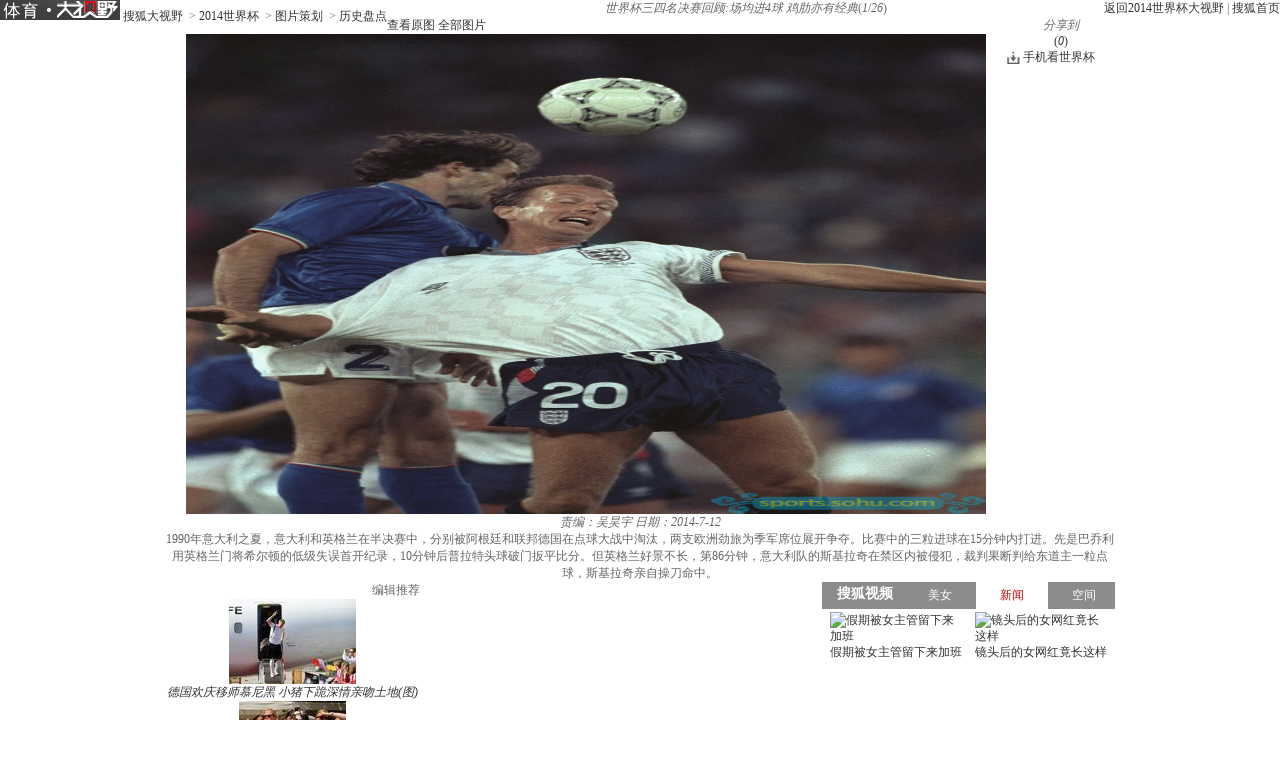

--- FILE ---
content_type: text/html
request_url: http://pic.2014.sohu.com/detail-584689-13.shtml
body_size: 9369
content:
<!DOCTYPE html PUBLIC "-//W3C//DTD XHTML 1.0 Transitional//EN" "http://www.w3.org/TR/xhtml1/DTD/xhtml1-transitional.dtd">
<html xmlns="http://www.w3.org/1999/xhtml">
<head>
<meta http-equiv="Content-Type" content="text/html; charset=GBK" />
<meta http-equiv="X-UA-Compatible" content="IE=EmulateIE7" />

<meta name="description" content="1990年意大利之夏，意大利和英格兰在半决赛中，分别被阿根廷和联邦德国在点球大战中淘汰，两支欧洲劲旅为季军席位展开争夺。比赛中的三粒进球在15分钟内打进。先是巴乔利用英格兰门将希尔顿的低级失误首开纪录，10分钟后普拉特头球破门扳平比分。但英格兰好景不长，第86分钟，意大利队的斯基拉奇在禁区内被侵犯，裁判果断判给东道主一粒点球，斯基拉奇亲自操刀命中。" />


<title>世界杯三四名决赛回顾:场均进4球 鸡肋亦有经典6903618-2014世界杯图片库-大视野-搜狐</title>

 <link type="text/css" rel="stylesheet" href="http://css.sohu.com/upload/global1.3.css" />
<script type="text/javascript" src="http://js.sohu.com/library/jquery1.4.2.js"></script>
<link rel="stylesheet" href="http://pic.sohu.com/upload/t5/dashiye_style_v20131121.css" />
<link rel="stylesheet" href="http://pic.sohu.com/upload/pic/pictxt_style_v2013110401.css" />
<script src="http://pic.sohu.com/upload/t5/js/jquery.vPreload_v2013031201.js"></script>
<script src="http://pic.sohu.com/upload/t5/js/jquery.picPlayer.m1_20150123.js"></script>
<script src="http://pic.sohu.com/upload/t5/js/sohu.dashiye.m1_v2013042601.js"></script>
<script src="http://www.sohu.com/sohuflash_1.js"></script>
<script src="http://images.sohu.com/bill/default/sohu-require.js"></script>


<script src="http://js.sohu.com/20140613/wrating20120726.js"></script>
<script src="http://js.sohu.com/20140613/wrating0820_pic.js"></script>

<!--
<style>
.adWall{background:url(/inc/t4/images/ad188x100.gif)}
</style>
-->

</head>
<body>

<!--头部广告-->
<div class="nav-wrap">
	<div id="nav">
	 <div class="l">
		
		<span>	
                <em title="2014世界杯大视野">	
		<a href="http://pic.2014.sohu.com" target="_blank">
			<img alt="2014世界杯大视野" src="/images/logo/2014_logo_t5.png" /></a></em>
       
			<a href="http://pic.sohu.com" target="_blank">搜狐大视野</a>		
					&nbsp;&gt;&nbsp;<a href="/cate-914945.shtml" target="_blank">2014世界杯</a>
					&nbsp;&gt;&nbsp;<a href="/cate-914948.shtml" target="_blank">图片策划</a>
				&nbsp;&gt;&nbsp;<a href="http://pic.2014.sohu.com/cate-914959.shtml">历史盘点</a>		
			</span>	
		</div>
		
			
		<div class="r"> <a href="http://pic.2014.sohu.com" target="_blank">返回2014世界杯大视野</a>&nbsp;|&nbsp;<a href="http://www.sohu.com" target="_blank">搜狐首页</a> </div>
	</div>
</div>
<div class="area" id="contentA">
	<div class="control" style="display:block;">
		<h1><em class="ttl">世界杯三四名决赛回顾:场均进4球 鸡肋亦有经典</em><span>(<em class="red curIdx">1</em>/<em class="cntItem">26</em>)</span></h1>
		<div class="btn">
			<div class="l">
				<span class="default"><a class="rawPic" href="#" target="_blank" title="查看原图">查看原图</a></span>
				<span class="list"><a href="#" target="_blank" title="全部图片">全部图片</a></span>
				<span class="single" style="display:none"><a href="#" target="_blank" title="单张图片">单张图片</a></span>
			</div>
			<div class="r">
				<!--span class="saveBlog"><a href="">保存到博客</a></span-->
				<span class="share">
					<em>分享到</em>
					<a class="share-sohu" href="javascript:void(0)" alt="搜狐微博"  onclick="javascript:jumpUrl('t')"></a>
					<a class="share-qq" href="javascript:void(0)" onclick="javascript:jumpUrl('qq')"></a>
					<a class="share-renren" href="javascript:void(0)"  alt="人人网" onclick="javascript:jumpUrl('renren')"></a>
					<a class="share-kaixin" href="javascript:void(0)" alt="开心网" onclick="javascript:jumpUrl('kaixin')"></a>
				</span>

				<span class="review-num" style="display: block;"><a id="pingUrl" style="outline:none" hidefocus="true" title="参与数" target="_blank" href="javascript:void(0)">(<em id="changyan_parti_unit">0</em>)</a></span>
                 
			    <style>
                #contentA .control .btn .world-link{margin-right:20px;padding-left:16px;background:url(http://news.sohu.com/upload/article/2012/images20140613/down.gif) no-repeat 0 1px}
                </style>
				<span class="world-link"><a href="javascript:void(0);" onclick="javascript:window.open('http://k.sohu.com')">手机看世界杯</a></span>
			</div>
		</div>
		
	</div>
	<div class="mainFrame">
		<div class="lineA"></div>
		<div class="mainBox">
			<div class="showBox adWall" id="showBox">
				<div class="loading"  id="picLoading"></div>
				<div class="arrL" title="点击浏览上一张图片,支持'←'翻页"></div>
				<div class="arrR" title="点击浏览下一张图片,支持'→'翻页"></div>
				<div class="btnPrev" style="display:none;"><a href="#"></a></div>
				<div class="btnNext" style="display:none;"><a href="#"></a></div>
				<!--提示-->
				<div class="hint" style="display:none;">点击浏览下一张图片</div>
				<!--通栏广告-->
				<div style="position:relative;z-index:100"> 
				
				<!---->
<script type="text/javascript" src="http://images.sohu.com/bill/s2012/gates/all/sohuad2012v15.js"></script>
<script type="text/javascript">SohuAd.createScript("sohucsjs","http://imp.go.sohu.com/201111/ee4f7cebb2ef825bf6b3c8730c929929_49.js");</script>
<script type="text/javascript" src="http://images.sohu.com/bill/s2012/gates/all/map.20130106.js"></script>
<!--以上代码不要删除-->
	
					
				</div>
				<!--单图-->
				<div id="picPlayerWrap" class="pic"> <a href="javascript://"><img src="http://m3.biz.itc.cn/pic/new/n/18/36/Img6903618_n.jpg" style="width:800px;height:480px;" onload="if(jQuery.picText != undefined){jQuery.picText.init(this,'pt');}"/></a> </div>
				
				<!--过场-后台输出-->

 															<div id="adsFrame" class="interlude" style="display:none;">
					
						
					<div class="frame clear">
						
						<div class="c">
                                            	           		
			<div class="pp-ad" id="pp-ad">
         
                </div>
	
							
						        <div class="btn"><em class="tips">您已经浏览完所有图片</em><span class="prev"><a onclick="return false;">重新浏览</a></span><span class="next"><a 								onclick="return false;">浏览下一图集</a></span></div> 
						</div>
			                        
						
					</div>
					      <div class="recomm-ad">
					<div class="tit"><span>今日热门图集</span><i>◆</i></div>
					
						<ul>
	
						
						<li>
							<a href="http://pics.focus.cn/group-586761.shtml" target="_blank" rel="nofollow">
								
								    <img height="150" width="150" alt="" src="http://m1.biz.itc.cn/pic/new/h180/72/08/Img6930872_h180.jpg">
								<span></span>
								<p>欧尚广场样板示范区实景呈现 幸福就在眼前</p>
							</a>
					    </li>
				
			
						
						<li>
							<a href="http://hot.jintoutiao.com/yule.html" target="_blank" rel="nofollow">
								
								    <img height="150" width="150" alt="" src="http://img.itc.cn/photo/ojpEbsyU3aG_w283">
								<span></span>
								<p>让人一看就觉得不干净的女明星</p>
							</a>
					    </li>
				
			
						
						<li>
							<a href="http://pic.sports.sohu.com/group-586752.shtml" target="_blank" rel="nofollow">
								
								    <img height="150" width="150" alt="" src="http://m2.biz.itc.cn/pic/new/h180/25/07/Img6930725_h180.jpg">
								<span></span>
								<p>国安集体坐动车赴郑州 悍将晒图高呼太舒服(图)</p>
							</a>
					    </li>
				
			
						
						<li>
							<a href="http://pic.2sc.sohu.com/group-586762.shtml" target="_blank" rel="nofollow">
								
								    <img height="150" width="150" alt="" src="http://m3.biz.itc.cn/pic/new/h180/98/08/Img6930898_h180.jpg">
								<span></span>
								<p>细节重新设计 新老思域防撞梁车门对比</p>
							</a>
					    </li>
				
			
						
						<li>
							<a href="http://pic.2sc.sohu.com/group-586779.shtml" target="_blank" rel="nofollow">
								
								    <img height="150" width="150" alt="" src="http://m4.biz.itc.cn/pic/new/h180/83/11/Img6931183_h180.jpg">
								<span></span>
								<p>车展裙底大调查 合资进口新车亮点多！</p>
							</a>
					    </li>
				
			
					</ul>

</div>

				</div>
				<script type="text/javascript">
				//<![CDATA[
					if(jQuery.browser.msie){jQuery("#adsFrame a").live("click", function(){window.open(this.href);});};
				//]]>
				</script> 
					
                                 	
				
				<!--/过场--> 
				
			</div>
			<!--列表浏览-->
			<div class="showBox" id="showBox1"  style="display:none;">
				<div class="btnPrevGroup"><a href="#" target="_blank"></a></div>
				<div class="btnNextGroup"><a href="#" target="_blank"></a></div>
				<!--图集展开-->
				<div id="imgListView" class="open">
					<div class="pp">
						<div class="con"></div>
					</div>
					<div class="btn"></div>
				</div>
			</div>
			
			
			<div class="area" id="contentE">
				<div class="txt">
					<div class="tit">
						<span>
						
											
						<em class="editor">责编：吴昊宇</em>
						
						<em class="timt">日期：2014-7-12</em>
						
						</span>
						
						<h2></h2>
					</div>
					<p class="explain">1990年意大利之夏，意大利和英格兰在半决赛中，分别被阿根廷和联邦德国在点球大战中淘汰，两支欧洲劲旅为季军席位展开争夺。比赛中的三粒进球在15分钟内打进。先是巴乔利用英格兰门将希尔顿的低级失误首开纪录，10分钟后普拉特头球破门扳平比分。但英格兰好景不长，第86分钟，意大利队的斯基拉奇在禁区内被侵犯，裁判果断判给东道主一粒点球，斯基拉奇亲自操刀命中。</p>
					

				</div>
			</div>
			<div id="picPlayerTab" class="tab" style="display:none;">
				<div class="prevGroup"><a href="#"><img src="http://images.sohu.com/ccc.gif" width="94" height="64" alt="" />&lt;&lt;上一图集</a></div>
				<div class="nextGroup"><a href="#"><img src="http://images.sohu.com/ccc.gif" width="94" height="64" alt="" />下一图集&gt;&gt;</a></div>
				<div class="roll">
					<div class="btnL"><a href="#" class="stop"></a></div>
					<div class="btnR"><a href="#"></a></div>
					<div class="pp">
						<ul class="clear">
							
																										
								<li class=""><a href="http://pic.2014.sohu.com/detail-584689-0.shtml" rel="0"><img height="64" alt="世界杯三四名决赛回顾:场均进4球 鸡肋亦有经典" src="http://m4.biz.itc.cn/pic/new/stn/31/36/Img6903631_stn.jpg" id="s6903631"></a></li>

																											
								<li class=""><a href="http://pic.2014.sohu.com/detail-584689-1.shtml" rel="1"><img height="64" alt="世界杯三四名决赛回顾:场均进4球 鸡肋亦有经典" src="http://m3.biz.itc.cn/pic/new/stn/38/36/Img6903638_stn.jpg" id="s6903638"></a></li>

																											
								<li class=""><a href="http://pic.2014.sohu.com/detail-584689-2.shtml" rel="2"><img height="64" alt="世界杯三四名决赛回顾:场均进4球 鸡肋亦有经典" src="http://m3.biz.itc.cn/pic/new/stn/30/36/Img6903630_stn.jpg" id="s6903630"></a></li>

																											
								<li class=""><a href="http://pic.2014.sohu.com/detail-584689-3.shtml" rel="3"><img height="64" alt="世界杯三四名决赛回顾:场均进4球 鸡肋亦有经典" src="http://m2.biz.itc.cn/pic/new/stn/29/36/Img6903629_stn.jpg" id="s6903629"></a></li>

																											
								<li class=""><a href="http://pic.2014.sohu.com/detail-584689-4.shtml" rel="4"><img height="64" alt="世界杯三四名决赛回顾:场均进4球 鸡肋亦有经典" src="http://m1.biz.itc.cn/pic/new/stn/28/36/Img6903628_stn.jpg" id="s6903628"></a></li>

																											
								<li class=""><a href="http://pic.2014.sohu.com/detail-584689-5.shtml" rel="5"><img height="64" alt="世界杯三四名决赛回顾:场均进4球 鸡肋亦有经典" src="http://m4.biz.itc.cn/pic/new/stn/27/36/Img6903627_stn.jpg" id="s6903627"></a></li>

																											
								<li class=""><a href="http://pic.2014.sohu.com/detail-584689-6.shtml" rel="6"><img height="64" alt="世界杯三四名决赛回顾:场均进4球 鸡肋亦有经典" src="http://m3.biz.itc.cn/pic/new/stn/26/36/Img6903626_stn.jpg" id="s6903626"></a></li>

																											
								<li class=""><a href="http://pic.2014.sohu.com/detail-584689-7.shtml" rel="7"><img height="64" alt="世界杯三四名决赛回顾:场均进4球 鸡肋亦有经典" src="http://m2.biz.itc.cn/pic/new/stn/25/36/Img6903625_stn.jpg" id="s6903625"></a></li>

																											
								<li class=""><a href="http://pic.2014.sohu.com/detail-584689-8.shtml" rel="8"><img height="64" alt="世界杯三四名决赛回顾:场均进4球 鸡肋亦有经典" src="http://m1.biz.itc.cn/pic/new/stn/24/36/Img6903624_stn.jpg" id="s6903624"></a></li>

																											
								<li class=""><a href="http://pic.2014.sohu.com/detail-584689-9.shtml" rel="9"><img height="64" alt="世界杯三四名决赛回顾:场均进4球 鸡肋亦有经典" src="http://m3.biz.itc.cn/pic/new/stn/22/36/Img6903622_stn.jpg" id="s6903622"></a></li>

																											
								<li class=""><a href="http://pic.2014.sohu.com/detail-584689-10.shtml" rel="10"><img height="64" alt="世界杯三四名决赛回顾:场均进4球 鸡肋亦有经典" src="http://m4.biz.itc.cn/pic/new/stn/23/36/Img6903623_stn.jpg" id="s6903623"></a></li>

																											
								<li class=""><a href="http://pic.2014.sohu.com/detail-584689-11.shtml" rel="11"><img height="64" alt="世界杯三四名决赛回顾:场均进4球 鸡肋亦有经典" src="http://m2.biz.itc.cn/pic/new/stn/21/36/Img6903621_stn.jpg" id="s6903621"></a></li>

																											
								<li class=""><a href="http://pic.2014.sohu.com/detail-584689-12.shtml" rel="12"><img height="64" alt="世界杯三四名决赛回顾:场均进4球 鸡肋亦有经典" src="http://m1.biz.itc.cn/pic/new/stn/20/36/Img6903620_stn.jpg" id="s6903620"></a></li>

																											
								<li class=""><a href="http://pic.2014.sohu.com/detail-584689-13.shtml" rel="13"><img height="64" alt="世界杯三四名决赛回顾:场均进4球 鸡肋亦有经典" src="http://m3.biz.itc.cn/pic/new/stn/18/36/Img6903618_stn.jpg" id="s6903618"></a></li>

																											
								<li class=""><a href="http://pic.2014.sohu.com/detail-584689-14.shtml" rel="14"><img height="64" alt="世界杯三四名决赛回顾:场均进4球 鸡肋亦有经典" src="http://m2.biz.itc.cn/pic/new/stn/33/36/Img6903633_stn.jpg" id="s6903633"></a></li>

																											
								<li class=""><a href="http://pic.2014.sohu.com/detail-584689-15.shtml" rel="15"><img height="64" alt="世界杯三四名决赛回顾:场均进4球 鸡肋亦有经典" src="http://m1.biz.itc.cn/pic/new/stn/32/36/Img6903632_stn.jpg" id="s6903632"></a></li>

																											
								<li class=""><a href="http://pic.2014.sohu.com/detail-584689-16.shtml" rel="16"><img height="64" alt="世界杯三四名决赛回顾:场均进4球 鸡肋亦有经典" src="http://m3.biz.itc.cn/pic/new/stn/34/36/Img6903634_stn.jpg" id="s6903634"></a></li>

																											
								<li class=""><a href="http://pic.2014.sohu.com/detail-584689-17.shtml" rel="17"><img height="64" alt="世界杯三四名决赛回顾:场均进4球 鸡肋亦有经典" src="http://m1.biz.itc.cn/pic/new/stn/40/36/Img6903640_stn.jpg" id="s6903640"></a></li>

																											
								<li class=""><a href="http://pic.2014.sohu.com/detail-584689-18.shtml" rel="18"><img height="64" alt="世界杯三四名决赛回顾:场均进4球 鸡肋亦有经典" src="http://m4.biz.itc.cn/pic/new/stn/39/36/Img6903639_stn.jpg" id="s6903639"></a></li>

																											
								<li class=""><a href="http://pic.2014.sohu.com/detail-584689-19.shtml" rel="19"><img height="64" alt="世界杯三四名决赛回顾:场均进4球 鸡肋亦有经典" src="http://m4.biz.itc.cn/pic/new/stn/19/36/Img6903619_stn.jpg" id="s6903619"></a></li>

																											
								<li class=""><a href="http://pic.2014.sohu.com/detail-584689-20.shtml" rel="20"><img height="64" alt="世界杯三四名决赛回顾:场均进4球 鸡肋亦有经典" src="http://m2.biz.itc.cn/pic/new/stn/37/36/Img6903637_stn.jpg" id="s6903637"></a></li>

																											
								<li class=""><a href="http://pic.2014.sohu.com/detail-584689-21.shtml" rel="21"><img height="64" alt="世界杯三四名决赛回顾:场均进4球 鸡肋亦有经典" src="http://m4.biz.itc.cn/pic/new/stn/35/36/Img6903635_stn.jpg" id="s6903635"></a></li>

																											
								<li class=""><a href="http://pic.2014.sohu.com/detail-584689-22.shtml" rel="22"><img height="64" alt="世界杯三四名决赛回顾:场均进4球 鸡肋亦有经典" src="http://m1.biz.itc.cn/pic/new/stn/36/36/Img6903636_stn.jpg" id="s6903636"></a></li>

																											
								<li class=""><a href="http://pic.2014.sohu.com/detail-584689-23.shtml" rel="23"><img height="64" alt="世界杯三四名决赛回顾:场均进4球 鸡肋亦有经典" src="http://m2.biz.itc.cn/pic/new/stn/41/36/Img6903641_stn.jpg" id="s6903641"></a></li>

																											
								<li class=""><a href="http://pic.2014.sohu.com/detail-584689-24.shtml" rel="24"><img height="64" alt="世界杯三四名决赛回顾:场均进4球 鸡肋亦有经典" src="http://m4.biz.itc.cn/pic/new/stn/43/36/Img6903643_stn.jpg" id="s6903643"></a></li>

																											
								<li class=""><a href="http://pic.2014.sohu.com/detail-584689-25.shtml" rel="25"><img height="64" alt="世界杯三四名决赛回顾:场均进4球 鸡肋亦有经典" src="http://m3.biz.itc.cn/pic/new/stn/42/36/Img6903642_stn.jpg" id="s6903642"></a></li>

																				
						</ul>
					</div>
					<div class="btn"></div>
				</div>
			</div>
		</div>
		<div class="lineH"></div>
	</div>
</div>



<div class="area" id="contentC">
	
		<div class="left">
               
		<div class="lineD"></div>
                      
		  <!--说两句上方通栏广告-->

   		    <div class="ad650" style="display:none;">
			<div style="width:650px;margin:auto">
</div>

   		    </div>

		<!--说两句上方通栏广告-->
 
		<!--畅言配置项-->
			
	<script type="text/javascript">
	var entityId;
	(function(groupId){
		var pinglunObj = document.getElementById('pingUrl'),
			pinglunHref;
		if(typeof groupId != undefined && groupId > 0){
			var tmpGroupId = groupId+""
			var tmpTopicId = ["90"];
			var i=0;
			var size = 8 - tmpGroupId.length;						
			for(;i<size;i++){
				tmpTopicId.push("0");
			}
			tmpTopicId.push(tmpGroupId);
			entityId = parseInt(tmpTopicId.join(""));
			if(pinglunObj && entityId)
			{
				pinglunHref = 'http://pinglun.sohu.com/s' + entityId + '.html';
				pinglunObj.setAttribute('href',pinglunHref);
				pinglunObj.onclick = function(){
					window.open(pinglunHref)
				}
			}
	}
	})(584689);		
        </script> 
 
		 <div style="padding:0 15px;">
      <div id="SOHUCS" sid=""></div>
 </div>
<script>
if(typeof entityId != 'undefined'){
    document.getElementById('SOHUCS').setAttribute('sid',entityId); 
    var category = typeof category != 'undefined' ? category :'';                 
    var _config = {
                    jumpUrl: 'http://pinglun.sohu.com/s[topicId].html',
                    varName: entityId, 
                    customSohu: true,
                    cyanTitle : '我来说两句',
                    commentHide : true ,
                    pageSize: 10,
                    categoryId: 245.1401333831
                }
    }
    window.SCS_NO_IFRAME = true;
</script>
 

<script src="http://assets.changyan.sohu.com/upload/changyan.js?appid=cyqemw6s1&conf=prod_0266e33d3f546cb5436a10798e657d97" charset="utf-8"></script>
<script type="text/javascript" src="http://assets.changyan.sohu.com/upload/plugins/plugins.count.js"></script>

		<!--畅言配置项 end--> 
		
	        <!-- 图文转载js --> 
		
		<script src="http://pic.sohu.com/upload/pic/js/pubPicTextVpNew1_20131104.js"></script>
 
               
		
		<!-- 编辑推荐 -->
		
		
		<div class='commend'>
			<div class='title'>
				<h2>编辑推荐</h2>
			</div>
		</div>
		<div class='pp'>
			<ul>
		
				<li>
				
				
						
					<a href='http://pic.2014.sohu.com/group-586024.shtml' target='_blank'>
						<img src='http://m4.biz.itc.cn/pic/new/r/07/20/Img6922007_r.jpg' />
						<em>德国欢庆移师慕尼黑 小猪下跪深情亲吻土地(图)</em>
					</a>
					
				
				

				</li>
		
				<li>
				
				
						
					<a href='http://pic.2014.sohu.com/group-585755.shtml' target='_blank'>
						<img src='http://m2.biz.itc.cn/pic/new/r/09/89/Img6918909_r.JPG' />
						<em>搜狐直击德国队夺冠庆典 美女球迷云集疯狂庆祝</em>
					</a>
					
				
				

				</li>
		
				<li>
				
				
						
					<a href='http://pic.2014.sohu.com/group-585681.shtml' target='_blank'>
						<img src='http://m2.biz.itc.cn/pic/new/r/97/85/Img6918597_r.jpg' />
						<em>高清图：王者归来！德国队抵柏林 拉姆手捧金杯</em>
					</a>
					
				
				

				</li>
		
				<li>
				
				
						
					<a href='http://pic.2014.sohu.com/group-585618.shtml' target='_blank'>
						<img src='http://m3.biz.itc.cn/pic/new/r/02/68/Img6916802_r.jpg' />
						<em>搜狐世界杯最佳阵容：德国5人 梅西罗本二人组</em>
					</a>
					
				
				

				</li>
		
				<li>
				
				
						
					<a href='http://pic.2014.sohu.com/group-585409.shtml' target='_blank'>
						<img src='http://m2.biz.itc.cn/pic/new/r/93/40/Img6914093_r.jpg' />
						<em>拿上手机走巴西！每张都能当壁纸 拍不够的美景</em>
					</a>
					
				
				

				</li>
		
				<li>
				
				
						
					<a href='http://pic.2014.sohu.com/group-585408.shtml' target='_blank'>
						<img src='http://m1.biz.itc.cn/pic/new/r/96/39/Img6913996_r.jpg' />
						<em>在巴西的33天！前方独家记录 世界杯精品照(图)</em>
					</a>
					
				
				

				</li>
		
				<li>
				
				
						
					<a href='http://pic.2014.sohu.com/group-585407.shtml' target='_blank'>
						<img src='http://m4.biz.itc.cn/pic/new/r/47/39/Img6913947_r.JPG' />
						<em>高清图：德国庆夺冠办聚会狂欢 格策拥绝美女友</em>
					</a>
					
				
				

				</li>
		
				<li>
				
				
						
					<a href='http://pic.2014.sohu.com/group-585406.shtml' target='_blank'>
						<img src='http://m1.biz.itc.cn/pic/new/r/64/39/Img6913964_r.JPG' />
						<em>高清图：阿根廷归国梅西受膜拜 总统安抚小跳蚤</em>
					</a>
					
				
				

				</li>
		
			</ul>
		</div>
		<div class='more'><a href='http://pic.2014.sohu.com/cate-914945.shtml' target='_blank'>更多&gt;&gt;</a></div>
		
		
		<!-- 编辑推荐  end--> 
		<!-- 图文广告 -->
		<!---->

		
		<!-- 图文广告  end-->
		
		<div class="lineE"></div>
	</div>
	<div class="right">
		<div class="lineC"></div>
		<!-- 视频上方300x255广告位 -->
		
		<div class="boxC-RA">
			<!---->
		</div>
		
			<!-- 娱乐右边 -->
			<div class="boxC-RB">
			<div><iframe  src="http://tv.sohu.com/s2013/dsybl/" scrolling=no width="300" height="255"  marginWidth=0 marginHeight=0 frameborder=0 border=0></iframe></div>

			</div>
			<!-- 娱乐右边 end-->
		
                        <!-- 视频下方300*250广告 -->
						 
								<div class="AD-new2" style="display:none;">
                        
                    </div>
		    						 
                        
			 <!-- 视频下方300*250广告 end-->

			<!-- 300x255广告位 -->
			<div class="boxC-RC">
			<!---->
<script type="text/javascript">
if(typeof(document.pv)=="undefined") document.pv = new Array();var _a=new Image();
_a.src="http://imp.optaim.com/201406/b864b3e87ab99806247b90f70fd111b6.php?a=6";
document.pv.push(_a);
</script>    

			</div>
			<!-- 300x255广告位 end-->
			
			<!-- 300文字广告位 -->
			<!--文字链推广-->
			<!-- 300文字广告位 end-->
			
			

				
		<!-- 每日(周)前十 -->
			
		
<div class='list' id='top'>
			<div class='title'>
				<div class='tab'>
					<span class="now">每日</span>
					<span>每周</span>
				</div>
				<h2>组图排行</h2>
			</div>
			<div class='con clear'>
				<ul>
		
					<li>
							
							
							 
							

								
								<em class='red'>1</em>
							
						
							<a href='http://pic.2014.sohu.com/group-572416.shtml' target='_blank'>巴西克罗地亚对位PK：桑巴军完胜 魔笛独木难支</a>
							
							

					</li>
		
					<li>
							
							
							 
							

								
								<em class='red'>2</em>
							
						
							<a href='http://pic.2014.sohu.com/group-573184.shtml' target='_blank'>全球聚焦：巴西胜利是偷来的 内马尔光芒太耀眼</a>
							
							

					</li>
		
					<li>
							
							
							 
							

								
								<em class='red'>3</em>
							
						
							<a href='http://pic.2014.sohu.com/group-573952.shtml' target='_blank'>全球媒体：非洲大象踩平东瀛武士 日本队危险！</a>
							
							

					</li>
		
					<li>
							
							
							 
							

								
								<em class='red'>4</em>
							
						
							<a href='http://pic.2014.sohu.com/group-574721.shtml' target='_blank'>伊朗总统外长观看波斯首战 枯坐90分钟无奈皱眉</a>
							
							

					</li>
		
					<li>
							
							
							 
							

								
								<em class='red'>5</em>
							
						
							<a href='http://pic.2014.sohu.com/group-575233.shtml' target='_blank'>全球媒体：俄罗斯复制黄油手 1人险坑死卡佩罗</a>
							
							

					</li>
		
					<li>
							
							
							 
							

								
								<em class='red'>6</em>
							
						
							<a href='http://pic.2014.sohu.com/group-577793.shtml' target='_blank'>战术板：荷兰升级版防反恐怖 智利看错局势输球</a>
							
							

					</li>
		
					<li>
							
							
							 
							

								
								<em class='red'>7</em>
							
						
							<a href='http://pic.2014.sohu.com/group-581889.shtml' target='_blank'>巴西VS哥伦比亚赔率：盘口诱上 巴西或加时过关</a>
							
							

					</li>
		
					<li>
							
							
							 
							

								
								<em class='red'>8</em>
							
						
							<a href='http://pic.2014.sohu.com/group-566018.shtml' target='_blank'>高清：意大利训练博努奇裸身 门将轮战充气人偶</a>
							
							

					</li>
		
					<li>
							
							
							 
							

								
								<em class='red'>9</em>
							
						
							<a href='http://pic.2014.sohu.com/group-576258.shtml' target='_blank'>战术板：坑爹防守害死英格兰 乌拉圭学荷兰赢球</a>
							
							

					</li>
		
					<li>
							
							
							 
							

								
								<em class='red'>10</em>
							
						
							<a href='http://pic.2014.sohu.com/group-576770.shtml' target='_blank'>环球头版故事：法国酷炫蓝衫惨案 三狮愚蠢决定</a>
							
							

					</li>
		
				</ul>
			</div>
			<div class='con clear' style="display: none;">
				<ul>
		
					<li>
					
								
						
							

							
							<em class='red'>1</em>
						
						
						<a href='http://pic.2014.sohu.com/group-572416.shtml' target='_blank'>巴西克罗地亚对位PK：桑巴军完胜 魔笛独木难支</a>
					
						
						
					</li>
		
					<li>
					
								
						
							

							
							<em class='red'>2</em>
						
						
						<a href='http://pic.2014.sohu.com/group-573184.shtml' target='_blank'>全球聚焦：巴西胜利是偷来的 内马尔光芒太耀眼</a>
					
						
						
					</li>
		
					<li>
					
								
						
							

							
							<em class='red'>3</em>
						
						
						<a href='http://pic.2014.sohu.com/group-573952.shtml' target='_blank'>全球媒体：非洲大象踩平东瀛武士 日本队危险！</a>
					
						
						
					</li>
		
					<li>
					
								
						
							

							
							<em class='red'>4</em>
						
						
						<a href='http://pic.2014.sohu.com/group-574721.shtml' target='_blank'>伊朗总统外长观看波斯首战 枯坐90分钟无奈皱眉</a>
					
						
						
					</li>
		
					<li>
					
								
						
							

							
							<em class='red'>5</em>
						
						
						<a href='http://pic.2014.sohu.com/group-575233.shtml' target='_blank'>全球媒体：俄罗斯复制黄油手 1人险坑死卡佩罗</a>
					
						
						
					</li>
		
					<li>
					
								
						
							

							
							<em class='red'>6</em>
						
						
						<a href='http://pic.2014.sohu.com/group-577793.shtml' target='_blank'>战术板：荷兰升级版防反恐怖 智利看错局势输球</a>
					
						
						
					</li>
		
					<li>
					
								
						
							

							
							<em class='red'>7</em>
						
						
						<a href='http://pic.2014.sohu.com/group-581889.shtml' target='_blank'>巴西VS哥伦比亚赔率：盘口诱上 巴西或加时过关</a>
					
						
						
					</li>
		
					<li>
					
								
						
							

							
							<em class='red'>8</em>
						
						
						<a href='http://pic.2014.sohu.com/group-566018.shtml' target='_blank'>高清：意大利训练博努奇裸身 门将轮战充气人偶</a>
					
						
						
					</li>
		
					<li>
					
								
						
							

							
							<em class='red'>9</em>
						
						
						<a href='http://pic.2014.sohu.com/group-576258.shtml' target='_blank'>战术板：坑爹防守害死英格兰 乌拉圭学荷兰赢球</a>
					
						
						
					</li>
		
					<li>
					
								
						
							

							
							<em class='red'>10</em>
						
						
						<a href='http://pic.2014.sohu.com/group-576770.shtml' target='_blank'>环球头版故事：法国酷炫蓝衫惨案 三狮愚蠢决定</a>
					
						
						
					</li>
		
				</ul>
			</div>
		</div>

		
		<!-- 每日(周)前十  end--> 
		
		
		
		
		
		<!--排行--> 
			<script type="text/javascript" src="http://js.sohu.com/library/jquery.plugin.1.0.js"></script> 
		<script type="text/javascript">

		var jq = jQuery;

		//标签

		function showMenu(m,n,count){

			var jq=jQuery;

			for(var i=1;i<=count;i++){

				if (i==n){			

					jq("#td_"+m+"_"+i).addClass("now");

					if(i!=1){

						jq("#td_"+m+"_"+(i-1)).addClass("nobg");

						jq("#td_"+m+"_"+(i+1)).addClass("nobg");

					}

				}

				else {

					if(i!=count){

						jq("#td_"+m+"_"+i).removeClass("now nobg");

					}else{

						jq("#td_"+m+"_"+i).removeClass("now");

					}

				}

			}

		}

		//数据链接

		var hotjsonpath = "http://tv.sohu.com/frag/vrs_inc/";

		

		//右侧排行

		var lookRank = function (jsonStr,o){

			try{

				var str="",j=1,n="",clsA="",jsonData,jsonLength=0,_tv_name="",_tv_url="",_tv_count="",_tv_trend_count="";		

				jsonData = eval(jsonStr).videos;		

				jsonLength = jsonData.length>10 ? 10  : jsonData.length;

				

				var buffer = new jq.Buffers();

				jq.each(jsonData,function(i){

					j=i+1;

					n = j<=3 ? ' class="colorA"' : '';

					

					_tv_name = jsonData[i].tv_name;

					_name = _tv_name.length>13?_tv_name.substr(0,12)+"..":_tv_name;

					_tv_count = jsonData[i].tv_count;

					_tv_url = jsonData[i].tv_url;

					

					_tv_trend_count = parseInt(jsonData[i].tv_trend_count*100);

					if(_tv_trend_count == -100000 || _tv_trend_count == 0){

						clsA = "trend";

					}else{

						if(_tv_trend_count>0){

							clsA = "trend up";

						}else{

							clsA = "trend down";

						}

					}

					buffer.append('<li><span class="'+ clsA +'"></span><span class="num">'+_tv_count+'</span><em '+n+'>'+j+'</em><a href="'+_tv_url+'" target="_blank" title="'+_tv_name+'">'+_name+'</a></li>'+'\n');

				});

				jq(o).html(buffer.toString());

				buffer = null;

			}catch(e){}						

		}

		

		function changeDada(linkStr, dataId, channel){

			jq.getScript(hotjsonpath + linkStr + ".js", lookRank, true, [linkStr, dataId]);

		}

		

		jQuery(function(){

			var divs = jq(".menuA");

			var uls = divs.find("ul");

			var spans =divs.find(".tt span");

			spans.each(function(i){

				var els = jq(this);

				els.click(function(){

					uls.hide().eq(i).show();

					spans.removeClass().eq(i).addClass("active");

					if(i==0){

						changeDada('phb_mv_day_10','#tv_data');

					}else if(i==1){

						changeDada('phb_tv_day_10','#tv_data');

					}

					

				});

			});

		});

		

		</script>
		<div class="boxC-RE">
			<div class="menuA">
				<div class="tt"><span class="active">电影</span>|<span>电视剧</span></div>
				<ul>
					<li id="td_20_1" onclick="showMenu(20,1,3);changeDada('phb_mv_day_10','#tv_data')" class="now">每日</li>
					<li id="td_20_2" onclick="showMenu(20,2,3);changeDada('phb_mv_week_10','#tv_data')">每周</li>
					<li id="td_20_3" onclick="showMenu(20,3,3);changeDada('phb_mv_total_10','#tv_data')" class="nobg">全部</li>
				</ul>
				<ul style="display:none">
					<li id="td_21_1" onclick="showMenu(21,1,3);changeDada('phb_tv_day_10','#tv_data')" class="now">每日</li>
					<li id="td_21_2" onclick="showMenu(21,2,3);changeDada('phb_tv_week_10','#tv_data')">每周</li>
					<li id="td_21_3" onclick="showMenu(21,3,3);changeDada('phb_tv_total_10','#tv_data')" class="nobg">全部</li>
				</ul>
			</div>
			<div class="snList clear">
				<ul id="tv_data">
				</ul>
			</div>
			<script type="text/javascript">

			jq.getScript(hotjsonpath + "phb_mv_day_10.js", lookRank, true, ["phb_mv_day_10", "#tv_data"]);

			</script> 
		</div>
		
		<!--排行--> 
		<div class="lineG"></div>
		
	</div>
</div>

<html>
<head><title>302 Found</title></head>
<body bgcolor="white">
<center><h1>302 Found</h1></center>
<hr><center>nginx</center>
</body>
</html>


<!-- 页尾 --> 
<script type="text/javascript" src="http://txt.go.sohu.com/ip/soip"></script>
<script type="text/javascript" src="http://www.sohu.com/upload/sohui/sohuipp0609.js"></script>
<script type="text/javascript">
var refer = document.referrer;
var url = document.location.href;
if(refer)
   refer = refer.toLowerCase();
var isAllowed = true;
if (typeof(sohu_IP_Loc) == 'string' && sohu_IP_Loc.indexOf('CN11') < 0){
    isAllowed = true;
}else{
    isAllowed = false;
}
if(refer.indexOf('www.sohu.com') >= 0 || url.indexOf('news.sohu.com') >= 0 
   || url.indexOf('focus.cn') >= 0){
    isAllowed = false;
}
if(/debug=1/.test(document.location.search)){
    isAllowed = true;
}

if(isAllowed){
    ppp('http://www.sohu.com/i/?pvid=bfd96a6b41a6bcaa');
}

if(/debug=2/.test(document.location.search))
{
    var exp = new Date(); 
    exp.setTime(exp.getTime() - 1); 
    var cval=getCookie("indexpoped"); 
    if(cval!=null) 
        document.cookie= "indexpoped=1;expires="+exp.toGMTString()+";path=/;domain=.sohu.com"; 
}
 
$(document).ready(function(){
  var sogouTag = $('.tagHotg');
  if(typeof(sogouTag) == 'undefined' || sogouTag.length == 0)
     return;

  $.ajax( {  
    url:'http://ht.www.sogou.com/websearch/features/qb_recommend.jsp?IPLOC=n',
    data:{  
        query : document.title+'|'+window.location.href
    },  
    type:'get',
	dataType:'jsonp',
	jsonp:'cb',
	jsonpCallback:'data_handler',
	timeout:2000,
    success:function(data) {  
    },  
    error : function() {  
    }  
 });	
});
function data_handler(data){
	var hotwords = data.hotwords;
	if(typeof(hotwords) != 'undefined' && hotwords.length >= 9){
	  var html = '<ul>';
	  for(var i=0;i<9;i++){
	    if(i==0)
            html += '<li><a class="hot-icon" href="http://www.sogou.com/sogou?pid=sogou-wsse-197f76fe30965706-0001&query='+hotwords[i]+'" target="_blank">'+decodeURIComponent(hotwords[i])+'</a></li>';
        else
            html += '<li><a href="http://www.sogou.com/sogou?pid=sogou-wsse-197f76fe30965706-0001&query='+hotwords[i]+'" target="_blank">'+decodeURIComponent(hotwords[i])+'</a></li>';
	  }
	  html += '</ul>';
	  $('.tagIntg').html(html);
	  $('.tagHotg').show();
	}
}
</script>
<div id="foot" class="area">
Copyright <span class="fontArial">&#169;</span> 2014 Sohu.com Inc. All Rights Reserved. 搜狐公司 <span class="unline"><a href="http://corp.sohu.com/s2007/copyright/" target="_blank" rel="nofollow">版权所有</a> <a href="http://roll.sohu.com" target="_blank">全部新闻</a> <a href="http://blog.sohu.com/roll" target="_blank">全部博文</a></span>
</div>
<script> require(["sjs/matrix/ad/passion"]); </script>


<!-- 页尾  end--> 

<!--投票-->
<script id="jsVoteCnt" type="text/javascript"></script>
<iframe id="ifDoVote" width="0" height="0" style="display:none;"></iframe>
<!--投票 end-->
<script type="text/javascript">
//<![CDATA[//if(jQuery.browser.msie){jQuery("#adsFrame a").live("click", function(){window.open(this.href);});};
	//后台取数据
	Sohu_Dashiye.Init({
		autoVAlign:true,
		intervalAutoGrow:0,
		groupID:'584689',
		cateID:'914959'
	});
//]]>
</script>
<script src="http://js.sohu.com/mail/pv/pv_v201.js"></SCRIPT>
<script src="http://pic.sohu.com/upload/js/wrating0820_pic.js"></script>
<script>
var  _wratingId = null;
try{
_wratingId = _getAcc();
}catch(e){}
if(_wratingId !=null){
document.write('<scr'+'ipt type="text/javascript" src="http://sohu.wrating.com/a1.js"></scr'+'ipt>');
}
</script>
<script language="javascript">
if(_wratingId !=null){
document.write('<scr'+'ipt type="text/javascript">');
document.write('var vjAcc="'+_wratingId+'";');
document.write('var wrUrl="http://sohu.wrating.com/";');
document.write('try{vjTrack();}catch(e){}');
document.write('</scr'+'ipt>');
}
</script>
<!--4.0模板大图-->
</body>
</html>

--- FILE ---
content_type: text/javascript; charset=utf-8
request_url: http://hui.sohu.com/mum/ipqueryjp?callback=jsonp1768893504473&cookie=1768893504472&_=1768893504473
body_size: 121
content:
typeof jsonp1768893504473 === 'function' && jsonp1768893504473({
  "ext_ip": "3.137.195.223",
  "urls": []
});

--- FILE ---
content_type: application/javascript;charset=UTF-8
request_url: http://sp.qf.56.com/type/recHq.do?callback=jQuery1720708470814746843_1768893504408&count=4&union=protal_view&_=1768893504416
body_size: 769
content:
jQuery1720708470814746843_1768893504408({"status":200,"updateTime":"2026-01-20 15:18:25","message":{"anchors":[{"avatar":"https://00cdc5c2e0ddc.cdn.sohucs.com/cs202406/@c_fit_1719481607097.gif","name":"温柔的小姐姐爱了爱了","intro":"","nickname":"","uid":"","roomId":"454888","watcherOnLine":0,"lvCount":0,"level":13,"isInLive":1,"url":"https://sp.qf.56.com/sohu/playerBottom.do?canTalent=1\u0026union=protal_view_01","pic51":"https://00cdc5c2e0ddc.cdn.sohucs.com/cs202406/@c_fit_1719481607097.gif","hot":8132,"urlAndroid":"qfshow://qf.56.com?roomId=454888","urlIos":"https://mbl.56.com/applinks/?m=qfshow\u0026roomId=454888","urlH5":"https://sp.qf.56.com/sohu/playerBottom.do?canTalent=1\u0026isH5=1\u0026ch=protal_view_01\u0026union=protal_view_01"},{"avatar":"https://00cdc5c2e0ddc.cdn.sohucs.com/cs202507/nCFit_1753340942457.gif","name":"是百灵鸟还是学猪叫啊~","intro":"","nickname":"","uid":"","roomId":"520555","watcherOnLine":0,"lvCount":0,"level":44,"isInLive":1,"url":"https://sp.qf.56.com/sohu/playerBottom.do?canTalent=1\u0026union=protal_view_02","pic51":"https://00cdc5c2e0ddc.cdn.sohucs.com/cs202507/nCFit_1753340942457.gif","hot":8838,"urlAndroid":"qfshow://qf.56.com?roomId=520555","urlIos":"https://mbl.56.com/applinks/?m=qfshow\u0026roomId=520555","urlH5":"https://sp.qf.56.com/sohu/playerBottom.do?canTalent=1\u0026isH5=1\u0026ch=protal_view_02\u0026union=protal_view_02"},{"avatar":"https://00cdc5c2e0ddc.cdn.sohucs.com/c_fit,w_100,h_100/cs202403/1711363537320/corp.jpg","name":"你相信光嘛？","intro":"","nickname":"","uid":"","roomId":"520688","watcherOnLine":0,"lvCount":0,"level":18,"isInLive":1,"url":"https://qf.56.com/520688?union=protal_view_03","pic51":"https://00cdc5c2e0ddc.cdn.sohucs.com/c_fit,w_200,h_200/cs202403/1711363537320/corp.jpg","hot":3252,"urlAndroid":"qfshow://qf.56.com?roomId=520688","urlIos":"https://mbl.56.com/applinks/?m=qfshow\u0026roomId=520688","urlH5":"https://qf.56.com/h5/520688?ch=protal_view_03\u0026union=protal_view_03"},{"avatar":"https://00cdc5c2e0ddc.cdn.sohucs.com/cs202411/@c_fit_1730798883959.gif","name":"志玲姐姐温柔哄睡中~","intro":"","nickname":"","uid":"","roomId":"520523","watcherOnLine":0,"lvCount":0,"level":37,"isInLive":1,"url":"https://sp.qf.56.com/sohu/playerBottom.do?canTalent=1\u0026union=protal_view_04","pic51":"https://00cdc5c2e0ddc.cdn.sohucs.com/cs202411/@c_fit_1730798883959.gif","hot":11076,"urlAndroid":"qfshow://qf.56.com?roomId=520523","urlIos":"https://mbl.56.com/applinks/?m=qfshow\u0026roomId=520523","urlH5":"https://sp.qf.56.com/sohu/playerBottom.do?canTalent=1\u0026isH5=1\u0026ch=protal_view_04\u0026union=protal_view_04"}]}})